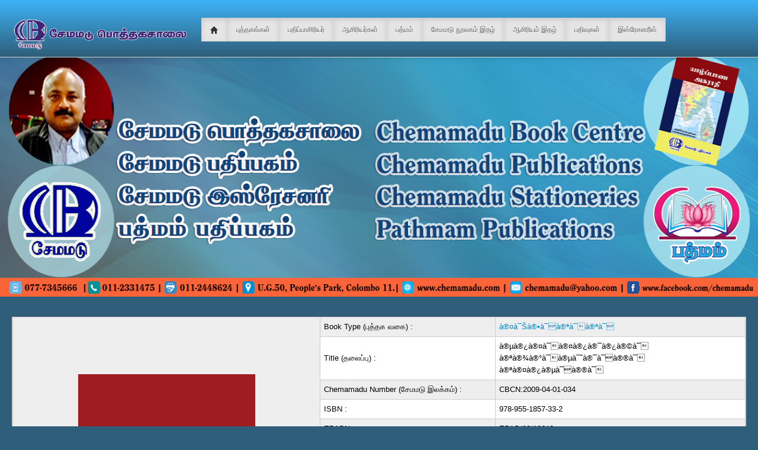

--- FILE ---
content_type: text/html; charset=UTF-8
request_url: http://chemamadu.com/index.php?pg=bookview.php&id=U00000111
body_size: 5910
content:
<!DOCTYPE html>
<meta http-equiv="Content-Type" content="text/html; charset=UTF-8">
<html>
    <head>
            <title>சேமமடு பொத்தகசாலை</title>
        <!-- Bootstrap -->
		<link rel="stylesheet" type="text/css" href="vendors/bootstrap-wysihtml5/src/bootstrap-wysihtml5.css"></link>
        <link href="bootstrap/css/bootstrap.min.css" rel="stylesheet" media="screen">
		<link href="bootstrap/css/bootstrap-extra.css" rel="stylesheet" media="screen">
        <link href="assets/styles.css" rel="stylesheet" media="screen">
        <!-- HTML5 shim, for IE6-8 support of HTML5 elements -->
        <!--[if lt IE 9]>
            <script src="http://html5shim.googlecode.com/svn/trunk/html5.js"></script>
        <![endif]-->
        <script src="vendors/modernizr-2.6.2-respond-1.1.0.min.js"></script>
        <link href="bootstrap/css/bootstrap.min.css" rel="stylesheet" media="screen">
        <link href="bootstrap/css/bootstrap-responsive.min.css" rel="stylesheet" media="screen">
        <link href="vendors/easypiechart/jquery.easy-pie-chart.css" rel="stylesheet" media="screen">
        <link href="assets/styles.css" rel="stylesheet" media="screen">
        <!-- HTML5 shim, for IE6-8 support of HTML5 elements -->
        <!--[if lt IE 9]>
            <script src="http://html5shim.googlecode.com/svn/trunk/html5.js"></script>
        <![endif]-->
        <script src="vendors/modernizr-2.6.2-respond-1.1.0.min.js"></script>
		
    </head>
    
    <body>
        <div class="navbar navbar-fixed-top">
            <div class="navbar-inner2">
                <div class="container-fluid">
                    <a class="btn btn-navbar" data-toggle="collapse" data-target=".nav-collapse"> <span class="icon-bar"></span>
                     <span class="icon-bar"></span>
                     <span class="icon-bar"></span>
                    </a>
                    <a class="brand" href="#">
					<img src='2.png' width='300px'> 
					
					</a>
                    <div class="nav-collapse collapse">
					
                       <ul class="nav" style='
    color: #ffffff;
    
    padding: 10px 0 0 0;
    text-decoration: none;
   
    font-size: 12px;'>
							<li class="active">
                                <a href="index.php"><i class="icon-home"></i></a>
                            </li>
                          
							<li class="active">
                                <a href="index.php?pg=books.php&type=சேமமடு பதிப்பகம்&view=image&category=None">புத்தகங்கள்</a>
                            </li>
                             <li class="active">
                                <a href="index.php?pg=chemamadu_publisher.php">பதிப்பாசிரியர்</a>
                            </li>
							 <li class="active">
                                <a href="index.php?pg=authors.php"> ஆசிரியர்கள்</a>
                            </li>
							<li class="active">
                                <a href="index.php?pg=books.php&type=பத்மம் பதிப்பகம்&view=image&category=None">பத்மம்</a>
                            </li>
							 <li class="active">
                                <a href="index.php?pg=magazines.php&type=chemamadu&view=image&category=சேமமடு நூலகம்">சேமமடு நூலகம் இதழ்
</a>
                            </li>
							<li class="active">
                                <a href="index.php?pg=magazines.php&type=chemamadu&view=image&category=ஆசிரியம்">ஆசிரியம் இதழ்
</a>
                            </li>
							
							<li class="active">
                                <a href="index.php?pg=blog.php">பதிவுகள்</a>
                            </li>
							<li class="active">
                                <a href="index.php?pg=stationeries.php">இஸ்ரேசனரீஸ்</a>
                            </li>
							<ul class="nav pull-right">
							
                            
                        </ul>
							</ul>					   
					   
						                    </div>
                    <!--/.nav-collapse -->
                </div>
            </div>
        </div>
		<img src='header.png' style='  width: auto; 
    height: 100%;' >
        <div class="container-fluid">
            <div class="row-fluid">
			
			
			
			<div class="block">
            <style>
table { 
  width: 100%; 
  border-collapse: collapse; 
}
/* Zebra striping */
tr:nth-of-type(odd) { 
  background: #eee; 
}
th { 
  background: #333; 
  color: white; 
  font-weight: bold; 
}
td, th { 
  padding: 6px; 
  border: 1px solid #ccc; 
  text-align: left; 
}
/* 
Max width before this PARTICULAR table gets nasty
This query will take effect for any screen smaller than 760px
and also iPads specifically.
*/
@media 
only screen and (max-width: 760px),
(min-device-width: 768px) and (max-device-width: 1024px)  {

	/* Force table to not be like tables anymore */
	table, thead, tbody, th, td, tr { 
		display: block; 
	}
	
	/* Hide table headers (but not display: none;, for accessibility) */
	thead tr { 
		position: absolute;
		top: -9999px;
		left: -9999px;
	}
	
	tr { border: 1px solid #ccc; }
	
	td { 
		/* Behave  like a "row" */
		border: none;
		border-bottom: 1px solid #eee; 
		position: relative;
		padding-left: 50%; 
	}
	
	td:before { 
		/* Now like a table header */
		position: absolute;
		/* Top/left values mimic padding */
		top: 6px;
		left: 6px;
		width: 45%; 
		padding-right: 10px; 
		white-space: nowrap;
	}
	
	
}
</style>
							<table width='100%' style='overflow-x:auto; font-family: Arial, Verdana, sans-serif; color:#000000;font-size:13px;'>
								<tr>
									<td width='45%' rowspan='25'><center><img height='400px' src='Cover/CBCN20090401034.jpg' ></center></td>
									<td width='25%'>Book Type (புத்தக வகை)  :</td>
									<td width='30%'><a href='index.php?pg=books.php&type=None&view=image&category=à®¤à¯Šà®•à¯à®ªà¯à®ªà¯'>à®¤à¯Šà®•à¯à®ªà¯à®ªà¯</a></td>
								</tr>
																						<tr>
									<td>Title (தலைப்பு) :</td>
									<td>à®µà®¿à®¤à¯à®¤à®¿à®¯à®¿à®©à¯ à®ªà®¾à®°à¯à®µà¯ˆà®¯à¯à®®à¯ à®ªà®¤à®¿à®µà¯à®®à¯</td>
								</tr>
																						<tr>
									<td>Chemamadu Number (சேமமடு இலக்கம்)   :</td>
									<td>

CBCN:2009-04-01-034 
									
								</td>
								</tr>
															<tr>
									<td>ISBN :</td>
									<td>978-955-1857-33-2									</td>
								</tr>
															<tr>
									<td>EPABNo :</td>
									<td>EPAB/02/18612									</td>
								</tr>
														<tr>
									<td>Author Name (எழுதியவர் பெயர்) : </td>
									<td>
																		<a href='index.php?pg=authors.php&id=U00000068'>à®šà¯.à®µà®¿à®¤à¯à®¤à®¿à®¯à®¾à®©à®¨à¯à®¤à®©à¯</a>
																
														</td>
									
								</tr>
															<tr>
									<td>Publication (பதிப்பகம்): </td>
									<td><a href='index.php?pg=books.php&type=à®šà¯‡à®®à®®à®Ÿà¯ à®ªà®¤à®¿à®ªà¯à®ªà®•à®®à¯&view=image&category=None'>à®šà¯‡à®®à®®à®Ÿà¯ à®ªà®¤à®¿à®ªà¯à®ªà®•à®®à¯</a></td>
								</tr>
														<tr>
									<td>Publisher (பதிப்பாளர்): </td>
									<td>சதபூ.பத்மசீலன்</td>
								</tr>
																<tr>
									<td>Release Date (பதிப்பிக்கப்பட்ட ஆண்டு): </td>
									<td><a href='index.php?pg=search_res.php&v=2009'>2009</a></td>
								</tr>
															<tr>
									<td>Dimension (நூலின் உயரம், அகலம், எடை) : </td>
									<td colspan='2'>21 cm  14 cm </td>
								</tr>
															<tr>
									<td>No. of Pages (பக்கங்களின் எண்ணிக்கை): </td>
									<td colspan='2'>124</td>
								</tr>
															<tr>
									<td>Price (LKR) (விலை (இலங்கை ரூபாய்)): </td>
									<td colspan='2'>280.00</td>
								</tr>
															<tr>
									<td>Edition (பதிப்பு): </td>
									<td colspan='2'>à®®à¯à®¤à®±à¯ à®ªà®¤à®¿à®ªà¯à®ªà¯</td>
								</tr>
															<tr>
									<td>Binding (கட்டு): </td>
									<td colspan='2'>à®šà®¾à®¤à®¾à®°à®£à®®à¯</td>
								</tr>
															<tr>
									<td>Language (மொழி): </td>
									<td colspan='2'><a href='index.php?pg=search_res.php&v=à®¤à®®à®¿à®´à¯'>à®¤à®®à®¿à®´à¯</a></td>
								</tr>
															<tr>
									<td>Translation (மொழிபெயர்ப்பு): </td>
									<td colspan='2'><a href='index.php?pg=search_res.php&v=à®‡à®²à¯à®²à¯ˆ, à®‡à®¤à¯ à®’à®°à¯ à®¨à¯‡à®°à®Ÿà®¿ à®¨à¯‚à®²à¯'>à®‡à®²à¯à®²à¯ˆ, à®‡à®¤à¯ à®’à®°à¯ à®¨à¯‡à®°à®Ÿà®¿ à®¨à¯‚à®²à¯</a></td>
								</tr>
															<tr>
									<td>Sales Details (விற்பனை விபரம்): </td>
									<td colspan='2'>à®µà®¿à®±à¯à®ªà®©à¯ˆà®¯à®¿à®²à¯ à®‰à®³à¯à®³à®¤à¯</td>
								</tr>
														<!--															<tr>
									<td>Read Book (VR): </td>
									<td colspan='2'><a href='Bookview/index.php?e=U00000111' target='_blank'>Read Book Online</a></td>
								</tr>
							-->
						</table>
						<table width='100%'>
															<tr>
									<td width='20%'>Content (உள்ளடக்கம்): </td>
									<td width='80%'><p><span style="color:Navy; font-family:latha; font-size:9pt"><strong>à®ªà¯Šà®°à¯à®³à®Ÿà®•à¯à®•à®®à¯</strong></span></p>

<ul>
	<li><span style="color:Navy; font-family:latha; font-size:9pt">à®†à®±à¯à®®à¯à®• à®¨à®¾à®µà®²à®°à¯</span></li>
	<li><span style="color:Navy; font-family:latha; font-size:9pt">à®šà¯à®µà®¾à®®à®¿ à®µà®¿à®ªà¯à®²à®¾à®©à®¨à¯à®¤à®°à¯</span></li>
	<li><span style="color:Navy; font-family:latha; font-size:9pt">à®ªà®¾à®µà®²à®°à¯ à®¤à¯à®°à¯ˆà®¯à®ªà¯à®ªà®¾à®ªà¯ à®ªà®¿à®³à¯à®³à¯ˆ</span></li>
	<li><span style="color:Navy; font-family:latha; font-size:9pt">à®ªà¯‡à®°à®¾à®šà®¿à®°à®¿à®¯à®°à¯ à®•.à®•à®£à®ªà®¤à®¿à®ªà¯à®ªà®¿à®³à¯à®³à¯ˆ</span></li>
	<li><span style="color:Navy; font-family:latha; font-size:9pt">à®¤à®µà®¤à¯à®¤à®¿à®°à¯ à®¤à®©à®¿à®¨à®¾à®¯à®• à®…à®Ÿà®¿à®•à®³à¯</span></li>
	<li><span style="color:Navy; font-family:latha; font-size:9pt">à®ªà¯‡à®°à®¾à®šà®¿à®°à®¿à®¯à®°à¯ à®ªà¯‡à®°à®®à¯à®ªà®²à®®à¯ à®•à®©à®•à®šà®ªà®¾à®ªà®¤à®¿</span></li>
	<li><span style="color:Navy; font-family:latha; font-size:9pt">à®ªà¯‡à®°à®¾à®šà®¿à®°à®¿à®¯à®°à¯.à®•.à®•à¯ˆà®²à®¾à®šà®ªà®¤à®¿</span></li>
	<li><span style="color:Navy; font-family:latha; font-size:9pt">à®ªà®£à¯à®Ÿà®¿à®¤à®®à®£à®¿ à®šà®¿.à®•à®£à®ªà®¤à®¿à®ªà¯à®ªà®¿à®³à¯à®³à¯ˆ</span></li>
	<li><span style="color:Navy; font-family:latha; font-size:9pt">à®ªà¯‡à®°à®¾à®šà®¿à®°à®¿à®¯à®°à¯ à®….à®šà®¿à®©à¯à®©à®¤à¯à®¤à®®à¯à®ªà®¿</span></li>
	<li><span style="color:Navy; font-family:latha; font-size:9pt">à®ªà¯à®²à®µà®°à¯ à®šà®¿à®µà®™à¯.à®•à®°à¯à®£à®¾à®²à®¯ à®ªà®¾à®£à¯à®Ÿà®¿à®¯à®©à®¾à®°à¯</span></li>
</ul>
</td>
								</tr>
																						<tr>
									<td width='20%'>Full Description (முழுவிபரம்): </td>
									<td width='80%'><p style="text-align:justify"><span style="color:#FF0000">à®‡à®•à¯à®•à®Ÿà¯à®Ÿà¯à®°à¯ˆà®•à®³à¯ à®µà¯†à®µà¯à®µà¯‡à®±à¯ à®šà®¨à¯à®¤à®°à¯à®ªà¯à®ªà®™à¯à®•à®³à®¿à®²à¯ à®µà¯†à®µà¯à®µà¯‡à®±à¯ à®¨à¯‹à®•à¯à®•à®™à¯à®•à®³à¯à®•à¯à®•à®¾à®• à®Žà®´à¯à®¤à®ªà¯à®ªà®Ÿà¯à®Ÿà®µà¯ˆ. à®•à®Ÿà¯à®Ÿà¯à®°à¯ˆà®•à®³à®¾à®•, à®®à¯à®©à¯à®©à¯à®°à¯ˆà®•à®³à®¾à®•, à®…à®£à®¿à®¨à¯à®¤à¯à®°à¯ˆà®•à®³à®¾à®• à®Žà®´à¯à®¤à®ªà¯à®ªà®Ÿà¯à®Ÿà®µà®±à¯à®±à¯ˆ à®¤à¯Šà®•à¯à®ªà¯à®ªà®¾à®³à®°à¯à®•à®³à¯ à®¤à®¿.à®•à®®à®²à®¨à®¾à®¤à®©à¯, à®¤à¯†.à®®à®¤à¯à®šà¯‚à®¤à®©à®©à¯ à®“à®°à®¿à®Ÿà®®à®¾à®•à®¤à¯ à®¤à¯Šà®•à¯à®¤à¯à®¤à¯à®¤à¯ à®¤à®¨à¯à®¤à¯à®³à¯à®³à®¾à®°à¯à®•à®³à¯. à®¤à¯Šà®•à¯à®ªà¯à®ªà®¾à®³à®°à¯à®•à®³à¯ à®•à®¾à®²à®¤à¯à®¤à®¿à®©à¯ à®¤à¯‡à®µà¯ˆ à®•à®°à¯à®¤à®¿, à®ªà¯‡à®°à®¾à®šà®¿à®°à®¿à®¯à®°à¯ à®šà¯.à®µà®¿à®¤à¯à®¤à®¿à®¯à®¾à®©à®¨à¯à®¤à®©à¯ à®…à®µà®°à¯à®•à®³à¯à®•à¯à®•à¯à®ªà¯ à®ªà¯†à®°à¯à®®à¯ˆ à®¤à¯‡à®Ÿà¯à®®à¯ à®®à¯à®±à¯ˆà®¯à®¿à®²à¯à®®à¯ à®¤à®®à®¿à®´à¯à®ªà¯ à®ªà¯†à®°à®¿à®¯à®¾à®°à¯à®•à®³à¯ˆ à®‡à®³à®¨à¯à®¤à®²à¯ˆà®®à¯à®±à¯ˆà®¯à®¿à®©à®°à¯à®•à¯à®•à¯ à®®à¯€à®³à¯ à®…à®±à®¿à®®à¯à®•à®®à¯ à®šà¯†à®¯à¯à®¯à¯à®®à¯ à®¨à¯‹à®•à¯à®•à®¿à®²à¯à®®à¯ à®¤à¯Šà®•à¯à®¤à¯à®¤à¯à®¤à¯ à®¤à®¨à¯à®¤à¯à®³à¯à®³à®©à®°à¯.</span></p>

<p style="text-align:justify"><span style="color:#FF0000">à®‡à®¨à¯à®¨à¯‚à®²à®¿à®²à¯ à®†à®°à®¾à®¯à®ªà¯à®ªà®Ÿà¯à®®à¯ à®¤à®®à®¿à®´à¯à®ªà¯ à®ªà¯†à®°à®¿à®¯à®¾à®°à¯à®•à®³à¯ à®¤à®®à®¿à®´à¯ à®®à®•à¯à®•à®³à®¾à®²à¯ à®®à®±à®•à¯à®•à®ªà¯à®ªà®Ÿ à®®à¯à®Ÿà®¿à®¯à®¾à®¤à®µà®°à¯à®•à®³à¯. à®¤à®®à®¿à®´à¯à®°à¯ à®µà®°à®²à®¾à®±à¯à®±à®¿à®²à¯à®®à¯ à®¤à®®à®¿à®´à¯ à®‡à®²à®•à¯à®•à®¿à®¯ à®µà®°à®²à®¾à®±à¯à®±à®¿à®²à¯à®®à¯ à®ªà®¿à®°à®¤à®¾à®© à®‡à®Ÿà®¤à¯à®¤à¯ˆ à®µà®•à®¿à®•à¯à®•à¯à®®à¯ à®…à®³à®µà¯à®•à¯à®•à¯, à®µà¯‡à®±à¯à®ªà®Ÿà¯à®Ÿ à®®à¯à®±à¯ˆà®¯à®¿à®²à¯ à®ªà®²à¯à®µà®•à¯ˆà®ªà¯ à®ªà®™à¯à®•à®³à®¿à®ªà¯à®ªà¯à®•à®³à¯ˆà®šà¯ à®šà¯†à®¯à¯à®¤à¯ à®¤à®®à®¤à¯ à®ªà®©à¯à®®à¯à®• à®†à®³à¯à®®à¯ˆà®¯à¯ˆ à®µà¯†à®³à®¿à®¯à®¿à®Ÿà¯à®Ÿà®µà®°à¯à®•à®³à¯.</span></p>
</td>
								</tr>
														<tr><td colspan='2'>
							
							
</td></tr>
								<tr><td colspan='2'>
								<!-- Go to www.addthis.com/dashboard to customize your tools -->
<div class="addthis_inline_share_toolbox"></div></td></tr>	
								
						</table>	
						
						
							  
			</div>	

				
					
            </div>
            </div>
            <hr>

            <footer>
			 
                <center>
				<a href="login/login.php" class='btn btn-success'> <font color='white'><i class="icon-user"></i> உள்நுழைக</font></a>
			  
			  <a href="BaminitoUnicode.html" target='_blank' class='btn btn-success'><font color='white'> Bamini to Unicode</font></a></br></br>
				<a href='http://chemamadu.com/'><font color='white'> &copy; Chemamadu 2016 </font></a><font color='white'> ||</font> <a href='http://facebook.com/techtackers/' target='_blank'><font color='white'>Developed by Tech Tackers</font></a>
				</center>
            </footer>
        </div>
		
		<!-- Go to www.addthis.com/dashboard to customize your tools -->
<script type="text/javascript" src="//s7.addthis.com/js/300/addthis_widget.js#pubid=ra-5822c372608d530a"></script>

        <!--/.fluid-container-->
        <script src="vendors/jquery-1.9.1.min.js"></script>
        <script src="bootstrap/js/bootstrap.min.js"></script>
        <script src="vendors/easypiechart/jquery.easy-pie-chart.js"></script>
        <script src="assets/scripts.js"></script>
        <script>
        $(function() {
            // Easy pie charts
            $('.chart').easyPieChart({animate: 1000});
        });
        </script>
		 <!--/.fluid-container-->
        <script src="vendors/bootstrap-wysihtml5/lib/js/wysihtml5-0.3.0.js"></script>
        
		<script src="vendors/bootstrap-wysihtml5/src/bootstrap-wysihtml5.js"></script>

		<script src="vendors/ckeditor/ckeditor.js"></script>
		<script src="vendors/ckeditor/adapters/jquery.js"></script>

		<script type="text/javascript" src="vendors/tinymce/js/tinymce/tinymce.min.js"></script>

        <script src="assets/scripts.js"></script>
        <script>
        $(function() {
            // Bootstrap
            $('#bootstrap-editor').wysihtml5();

            // Ckeditor standard
            $( 'textarea#ckeditor_standard' ).ckeditor({width:'98%', height: '150px', toolbar: [
				{ name: 'document', items: [ 'Source', '-', 'NewPage', 'Preview', '-', 'Templates' ] },	// Defines toolbar group with name (used to create voice label) and items in 3 subgroups.
				[ 'Cut', 'Copy', 'Paste', 'PasteText', 'PasteFromWord', '-', 'Undo', 'Redo' ],			// Defines toolbar group without name.
				{ name: 'basicstyles', items: [ 'Bold', 'Italic' ] }
			]});
            $( 'textarea#ckeditor_full' ).ckeditor({width:'98%', height: '150px'});
        });

        // Tiny MCE
        tinymce.init({
		    selector: "#tinymce_basic",
		    plugins: [
		        "advlist autolink lists link image charmap print preview anchor",
		        "searchreplace visualblocks code fullscreen",
		        "insertdatetime media table contextmenu paste"
		    ],
		    toolbar: "insertfile undo redo | styleselect | bold italic | alignleft aligncenter alignright alignjustify | bullist numlist outdent indent | link image"
		});

		// Tiny MCE
        tinymce.init({
		    selector: "#tinymce_full",
		    plugins: [
		        "advlist autolink lists link image charmap print preview hr anchor pagebreak",
		        "searchreplace wordcount visualblocks visualchars code fullscreen",
		        "insertdatetime media nonbreaking save table contextmenu directionality",
		        "emoticons template paste textcolor"
		    ],
		    toolbar1: "insertfile undo redo | styleselect | bold italic | alignleft aligncenter alignright alignjustify | bullist numlist outdent indent | link image",
		    toolbar2: "print preview media | forecolor backcolor emoticons",
		    image_advtab: true,
		    templates: [
		        {title: 'Test template 1', content: 'Test 1'},
		        {title: 'Test template 2', content: 'Test 2'}
		    ]
		});

        </script>
    </body>

</html>

--- FILE ---
content_type: text/css
request_url: http://chemamadu.com/assets/styles.css
body_size: 1439
content:
/** Home Page **/
body {
	padding-top: 0;
	padding-bottom: 40px;
	background-color: #2E5E79;
}


@media (min-width: 979px){
    body {
            padding-top: 60px;
    }
}


/** Login Page **/
#login {
    padding-top: 40px;
    padding-bottom: 40px;
}

#login .form-signin {
    max-width: 300px;
    padding: 19px 29px 29px;
    margin: 0 auto 20px;
    background-color: #fff;
    border: 1px solid #e5e5e5;
    -webkit-border-radius: 5px;
       -moz-border-radius: 5px;
            border-radius: 5px;
    -webkit-box-shadow: 0 1px 2px rgba(0,0,0,.05);
       -moz-box-shadow: 0 1px 2px rgba(0,0,0,.05);
            box-shadow: 0 1px 2px rgba(0,0,0,.05);
}
#login .form-signin .form-signin-heading,
#login .form-signin .checkbox {
    margin-bottom: 10px;
}
#login .form-signin input[type="text"],
#login .form-signin input[type="password"] {
    font-size: 16px;
    height: auto;
    margin-bottom: 15px;
    padding: 7px 9px;
}

/** 2 level sub menu **/
.dropdown-menu-with-subs .sub-menu {
  left: 100%;
  position: absolute;
  top: 0;
  visibility: hidden;
  margin-top: -1px;
}

.dropdown-menu-with-subs li:hover .sub-menu {
  visibility: visible;
  display: block;
}

.navbar .sub-menu:before {
  border-bottom: 7px solid transparent;
  border-left: none;
  border-right: 7px solid rgba(0, 0, 0, 0.2);
  border-top: 7px solid transparent;
  left: -7px;
  top: 10px;
}
.navbar .sub-menu:after {
  border-top: 6px solid transparent;
  border-left: none;
  border-right: 6px solid #fff;
  border-bottom: 6px solid transparent;
  left: 10px;
  top: 11px;
  left: -6px;
}

/** Global **/
#content {
  margin-left:0px;
}
.hide-sidebar, .show-sidebar {
  cursor: pointer;
}
.padd-bottom {
  margin-bottom: 5px;
}
.breadcrumb {
	margin: 0 0 0px;
	padding: 10px 0px;
	background-color: transparent;
}

.block {
	border: 1px solid #ccc;
	background: white;
	margin: 1em 0em;
	border-top: none;
}

.block-content {
	margin: 1em;
	min-height: .25em;
}

.block-header {
	margin-bottom: 0px;
	border-right: none;
	border-left: none;
	-webkit-border-radius: 0px;
	-moz-border-radius: 0px;
	border-radius: 0px;
}
.block-header div {
	padding-top: 10px;
}

.easyPieChart {
	margin: 0px auto;
}

.chart-bottom-heading {
	margin-top: 5px;
	text-align: center;
}

/** Side Bar **/
.bs-docs-sidenav {
  max-width: 228px;
  margin: 30px 0 0;
  padding: 0;
  background-color: #fff;
  -webkit-border-radius: 6px;
     -moz-border-radius: 6px;
          border-radius: 6px;
  -webkit-box-shadow: 0 1px 4px rgba(0,0,0,.065);
     -moz-box-shadow: 0 1px 4px rgba(0,0,0,.065);
          box-shadow: 0 1px 4px rgba(0,0,0,.065);
}
.bs-docs-sidenav > li > a {
  display: block;
  width: 190px \9;
  margin: 0 0 -1px;
  padding: 8px 14px;
  border: 1px solid #e5e5e5;
}
.bs-docs-sidenav > li:first-child > a {
  -webkit-border-radius: 6px 6px 0 0;
     -moz-border-radius: 6px 6px 0 0;
          border-radius: 6px 6px 0 0;
}
.bs-docs-sidenav > li:last-child > a {
  -webkit-border-radius: 0 0 6px 6px;
     -moz-border-radius: 0 0 6px 6px;
          border-radius: 0 0 6px 6px;
}
.bs-docs-sidenav > .active > a {
  position: relative;
  z-index: 2;
  padding: 9px 15px;
  border: 0;
  text-shadow: 0 1px 0 rgba(0,0,0,.15);
  -webkit-box-shadow: inset 1px 0 0 rgba(0,0,0,.1), inset -1px 0 0 rgba(0,0,0,.1);
     -moz-box-shadow: inset 1px 0 0 rgba(0,0,0,.1), inset -1px 0 0 rgba(0,0,0,.1);
          box-shadow: inset 1px 0 0 rgba(0,0,0,.1), inset -1px 0 0 rgba(0,0,0,.1);
}
/* Chevrons */
.bs-docs-sidenav .icon-chevron-right {
  float: right;
  margin-top: 2px;
  margin-right: -6px;
  opacity: .25;
}
.bs-docs-sidenav > li > a:hover {
  background-color: #f5f5f5;
}
.bs-docs-sidenav a:hover .icon-chevron-right {
  opacity: .5;
}
.bs-docs-sidenav .active .icon-chevron-right,
.bs-docs-sidenav .active a:hover .icon-chevron-right {
  opacity: 1;
}
.bs-docs-sidenav.affix {
  top: 40px;
}
.bs-docs-sidenav.affix-bottom {
  position: absolute;
  top: auto;
  bottom: 270px;
}

/* Icons
------------------------- */
.the-icons {
  margin-left: 0;
  list-style: none;
}
.the-icons li {
  float: left;
  width: 25%;
  line-height: 25px;
}
.the-icons i:hover {
  background-color: rgba(255,0,0,.25);
}


.control-label .required {
  color: #e02222;
  font-size: 12px;
  padding-left: 2px;
}


--- FILE ---
content_type: text/javascript
request_url: http://chemamadu.com/assets/scripts.js
body_size: 215
content:
$(function() {
    // Side Bar Toggle
    $('.hide-sidebar').click(function() {
	  $('#sidebar').hide('fast', function() {
	  	$('#content').removeClass('span9');
	  	$('#content').addClass('span12');
	  	$('.hide-sidebar').hide();
	  	$('.show-sidebar').show();
	  });
	});

	$('.show-sidebar').click(function() {
		$('#content').removeClass('span12');
	   	$('#content').addClass('span9');
	   	$('.show-sidebar').hide();
	   	$('.hide-sidebar').show();
	  	$('#sidebar').show('fast');
	});
});